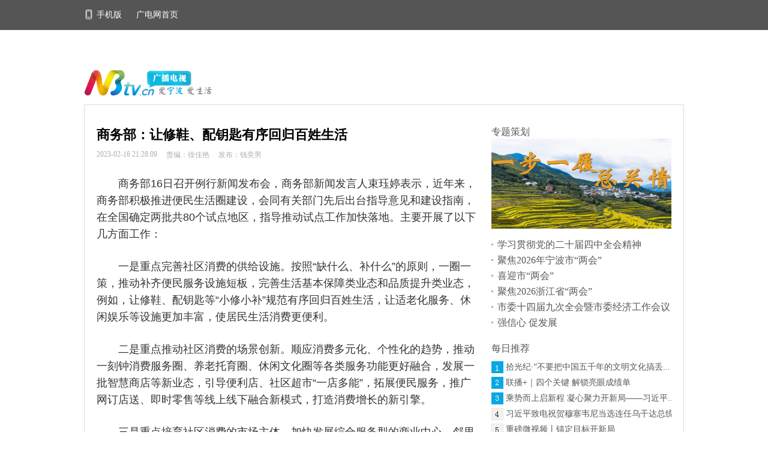

--- FILE ---
content_type: text/html; charset=utf-8
request_url: https://web.ncmc.nbtv.cn/cms/nbdst/xwdsg/gn/30788451.shtml
body_size: 5658
content:
<!DOCTYPE html>
<html lang="en">
<head>
<meta charset="UTF-8">
<meta name="Generator" content="EditPlus®">
<meta name="Author" content="">
<meta name="Keywords" content="">
<meta name="Description" content="">
<meta name="renderer" content="webkit|ie-comp|ie-stand">
<meta http-equiv="X-UA-Compatible" content="IE=edge,chrome=1">
<title>商务部：让修鞋、配钥匙有序回归百姓生活</title>
<link rel="shortcut icon" href="../../images/favicon.png">
<link rel="stylesheet" type="text/css" href="../../css/common.css" />
<script type="text/javascript" src="../../public/js/jquery.min.js"></script>
<script type="text/javascript" src="../../public/js/jquery.SuperSlide.2.1.1.js"></script>
<script type="text/javascript" src="../../js/common.js"></script>
</head>
<style>#editWrap a{display:block;}</style>
<body>
<link rel="stylesheet" type="text/css" href="https://web.ncmc.nbtv.cn/cms/nbdst/css/common.css">
<script type="text/javascript" src="https://web.ncmc.nbtv.cn/cms/nbdst/public/js/jquery.min.js"></script>
<div class="head-nav">
<div class="commonWidth">
<a href="###" class="QRCode_btn">
<i class="i_phone"></i>手机版
<div class="QR_code" id="QRCodeBox"></div>
</a>
<a href="https://www.ncmc.nbtv.cn/">广电网首页</a>
<div class="login-regist">
<a href="#" class="userName" style="display: none"></a>
<a href="#" class="quit" style="display: none">退出</a>
<a href="../../login.html" class="isLogin" style="display: none">登录</a>
<a href="../../register.html" class="isLogin" style="display: none">注册</a>
</div>
</div>
</div>
<div class="search-nav commonWidth menu_navs">
<div class="search">
<form action="http://scmsi.cloud.nbtv.cn:8082/cms/Search/Result.jsp?site=73&query=test" method="get" target="_blank">
<input type="hidden" name="site" id="site" value="1">
<input class="search_text" type="text" name="query" id="query" value="" placeholder="">
<input class="search_sub" type="submit" value="">
</form>
</div>
</div>
<script type="text/javascript" src="../../public/js/jquery.cookie.js"></script>
<script type="text/javascript">var userInfo =JSON.parse($.cookie("userInfo"));if(userInfo){$(".isLogin").hide();$(".userName").show();$(".quit").show();$(".userName").html("欢迎你："+" "+userInfo.name);}
$(".quit").on("click",function(){$.cookie("userInfo","");window.location.href=window.document.location.href.toString();})
</script>
<div class="commonWidth">
<div class="menu_img marginTop30">
<img src="../../images/logo_tv_replace.png" alt="">
</div>
<div class="box_first host_home">
<div class="text_box clear">
<div class="left">
<div class="new_info">
<h2 class="info_name">商务部：让修鞋、配钥匙有序回归百姓生活</h2>
<h5>
<span class="info_time">2023-02-16 21:28:09 </span>
<span class="info_time" id="editor" style="opacity:0;">钱奕男 责编：徐佳艳</span><span class="info_time" id="editor2" style="opacity:0;">发布：钱奕男 责编：徐佳艳</span>
<script>function processEditors() {const editor =document.getElementById("editor");const text =editor.textContent ||editor.innerText;const match =text.match(/责编：(.+)/);if (match) {editor.textContent ="责编：" + match[1].trim();} else {editor.textContent ="";}
editor.style.opacity =1;const editor2 =document.getElementById("editor2");const text2 =editor2.textContent ||editor2.innerText;const match2 =text2.match(/(.*?)\s*责编：/);if (match2 &&match2[1]) {editor2.textContent =match2[1].trim();} else {editor2.textContent =text2.trim();}
editor2.style.opacity =1;}
window.addEventListener("load",processEditors);</script>
<span class="info_time zebian" style="display:none;"></span>
<span class="info_time"></span>
<div class="jiathis_style"> </div>
</h5>
</div>
<div class="new_details">
<div style="font-family:arial;font-size:18px;line-height:1.5;" id="editWrap">
<p>商务部16日召开例行新闻发布会，商务部新闻发言人束珏婷表示，近年来，商务部积极推进便民生活圈建设，会同有关部门先后出台指导意见和建设指南，在全国确定两批共80个试点地区，指导推动试点工作加快落地。主要开展了以下几方面工作：</p>
<p>一是重点完善社区消费的供给设施。按照“缺什么、补什么”的原则，一圈一策，推动补齐便民服务设施短板，完善生活基本保障类业态和品质提升类业态，例如，让修鞋、配钥匙等“小修小补”规范有序回归百姓生活，让适老化服务、休闲娱乐等设施更加丰富，使居民生活消费更便利。</p>
<p>二是重点推动社区消费的场景创新。顺应消费多元化、个性化的趋势，推动一刻钟消费服务圈、养老托育圈、休闲文化圈等各类服务功能更好融合，发展一批智慧商店等新业态，引导便利店、社区超市“一店多能”，拓展便民服务，推广网订店送、即时零售等线上线下融合新模式，打造消费增长的新引擎。</p>
<p>三是重点培育社区消费的市场主体。加快发展综合服务型的商业中心、邻里中心，鼓励连锁企业门店进社区，支持开展社区促消费活动，激发市场活力。</p>
<p>束珏婷表示，截至目前，80个试点地区共建设便民生活圈1402个，涉及商业网点28万个，覆盖居民社区2766个，服务居民3200多万人，试点地区生活圈的商业网点布局更加均衡，设施业态更加丰富，市场主体更加壮大，服务功能更加全面，居民的获得感不断提升。</p>
<p>“下一步，商务部将会同有关部门在试点基础上，开展三年行动计划，全面推进便民生活圈建设，更好惠及百姓生活。”</p>
<p>来源：中国新闻网</p>
</div>
</div>
<div class="news-share">
</div>
<div class="news-xg">
<h4 class="t">相关推荐</h4>
<ul>
<li><a href="../../xwdsg/gn/40359433.shtml" target="_blank" class="point_icon">四川舰稳步海试！2026年是否有“大动作”？最新梳理→</a></li>
<li><a href="../../xwdsg/gn/40359374.shtml" target="_blank" class="point_icon">2026“国补”继续！几类补贴有变化 一文看懂→</a></li>
<li><a href="../../xwdsg/gn/40358827.shtml" target="_blank" class="point_icon">已发放超2400万人 明年育儿补贴将于1月5日起开放申领</a></li>
<li><a href="../../xwdsg/gn/40358724.shtml" target="_blank" class="point_icon">铁路元旦假期运输今日启动</a></li>
<li><a href="../../xwdsg/gn/40358707.shtml" target="_blank" class="point_icon">我国成功发射实践二十九号卫星</a></li>
<li><a href="../../xwdsg/gn/40358694.shtml" target="_blank" class="point_icon">与你息息相关！2026年一批新规将施行</a></li>
</ul>
</div>
<div class="news-link">
<a href="../../index.shtml">
<img src="../../images/newsdetails2.png" alt="">
</a>
<a href="../../new/index.shtml">
<img src="../../images/newsdetails3.png" alt="">
</a>
</div>
</div>
<div class="right clear">
<div class="zt">
<div class="zt_name">
<a href="javascript:void(0)">专题策划</a>
</div>
<a href="https://zjnews.zjol.com.cn/ztjj/zt/202203/t20220329_24006101.shtml" target="_blank" class="dImg_uText marginTop20">
<img src="../../upload/HttpImage/mrtpsc/2024/05/16/63a46673c0bc4c95838dbdce72482a42.jpg" alt="">
<span class="news_txt"></span>
</a>
<ul class="marginTop10">
<li><a href="https://szt.nbtv.cn/common/new_tempalate_2019/?column_id=61372&theme_id=61373" target="_blank" class="point_icon">
学习贯彻党的二十届四中全会精神</a></li>
<li><a href="https://reptile.nj.nbtv.cn/st-v2/shilianghui-2026-pc" target="_blank" class="point_icon">
聚焦2026年宁波市“两会”</a></li>
<li><a href="https://szt.nbtv.cn/common/new_tempalate_2019/?column_id=61472&theme_id=61473" target="_blank" class="point_icon">
喜迎市“两会”</a></li>
<li><a href="https://reptile.nj.nbtv.cn/st-v2/shenglianghui-2026-pc" target="_blank" class="point_icon">
聚焦2026浙江省“两会”</a></li>
<li><a href="https://szt.nbtv.cn/common/new_tempalate_2019/?column_id=61389&theme_id=61390" target="_blank" class="point_icon">
市委十四届九次全会暨市委经济工作会议</a></li>
<li><a href="https://szt.nbtv.cn/common/new_tempalate_2019/?column_id=61061&theme_id=61062" target="_blank" class="point_icon">
强信心 促发展</a></li>
</ul>
</div>
<div class="tj marginTop20">
<div class="zt_name">
<a href="javascript:void(0)">每日推荐</a>
</div>
<ul class="marginTop10">
<li><a href="https://www.peopleapp.com/column/30051282517-500007321335" target="_blank">拾光纪·“不要把中国五千年的文明文化搞丢...</a></li>
<li><a href="https://news.cctv.com/2026/01/23/ARTIp8K2r3oaGG7fySw93gLP260120.shtml" target="_blank">联播+｜四个关键 解锁亮眼成绩单</a></li>
<li><a href="https://h.xinhuaxmt.com/vh512/share/12939635?newstype=1001&homeshow=1" target="_blank">乘势而上启新程 凝心聚力开新局——习近平...</a></li>
<li><a href="https://h.xinhuaxmt.com/vh512/share/12940164?docid=12940164&newstype=1001&d=135251c&channel=weixin" target="_blank">习近平致电祝贺穆塞韦尼当选连任乌干达总统</a></li>
<li><a href="https://content-static.cctvnews.cctv.com/snow-book/index.html?item_id=10152256063816896707&toc_style_id=feeds_default&track_id=35DA31CE-00FF-46DE-A4E7-E45D5378F732_790899846828&share_to=copy_url" target="_blank">重磅微视频丨锚定目标开新局</a></li>
</ul>
</div>
<div class="rt marginTop20">
<div class="zt_name">
<a href="javascript:void(0)">新闻推荐</a>
</div>
<div class="flex">
<div class="left_img marginTop10">
<a href="../../xwdsg/gn/40359433.shtml" target="_blank" class="idx_news_imgWrap">
<img src="../..//upload/Image/mrtpk/2026/01/02/cfcd34a934094d4b8de5a8aab0c4100d.jpg" alt=""><span class="video_min"></span>
</a>
<a href="../../xwdsg/gn/40359433.shtml" target="_blank">四川舰稳步海试！2026年是否有“大动作...</a>
</div>
<div class="left_img marginTop10">
<a href="../../xwdsg/gn/40359374.shtml" target="_blank" class="idx_news_imgWrap">
<img src="../..//upload/Image/mrtpk/2026/01/02/ec56fa71431c4da5bdd5baf64bca3320.jpg" alt=""><span class="video_min"></span>
</a>
<a href="../../xwdsg/gn/40359374.shtml" target="_blank">2026“国补”继续！几类补贴有变化 一...</a>
</div>
<div class="left_img marginTop10">
<a href="../../xwdsg/gn/40358827.shtml" target="_blank" class="idx_news_imgWrap">
<img src="../../upload/HttpImage/mrtpsc/2025/12/31/6a412c6207bd4937a1d1142ab3c322cb.jpg" alt=""><span class="video_min"></span>
</a>
<a href="../../xwdsg/gn/40358827.shtml" target="_blank">已发放超2400万人 明年育儿补贴将于1...</a>
</div>
<div class="left_img marginTop10">
<a href="../../xwdsg/gn/40358724.shtml" target="_blank" class="idx_news_imgWrap">
<img src="../../upload/HttpImage/mrtpsc/2025/12/31/6e8b3adbda1947cdb09678fb948c8afa.jpg" alt=""><span class="video_min"></span>
</a>
<a href="../../xwdsg/gn/40358724.shtml" target="_blank">铁路元旦假期运输今日启动</a>
</div>
</div>
</div>
</div>
</div>
</div>
</div>
<div class="foot commonWidth">
<div class="webDes marginTop30">
<p class="add1">
<a style="color: #fff;" href="https://beian.miit.gov.cn/" target="_blank" rel="nofollow">浙ICP备12005551号-3</a> <a>网上视听传播许可证 1103013</a>
</p>
<p class="add2">
<a>公安机关备案号 33020302000735 </a> <a>互联网新闻信息服务许可证 33120180003 </a> <a>广播电视节目制作经营许可证 （浙）字第01362号</a> </p>
<p>
<a style="color: #fff;" href="https://www.ncmc.nbtv.cn/xwdsg/gn/40200983.shtml" target="_blank" rel="nofollow">《互联网新闻信息服务自律公约》</a>
<a style="color: #fff;" href="https://www.ncmc.nbtv.cn/xwdsg/gn/40200984.shtml" target="_blank" rel="nofollow"> 《网络信息服务信用承诺书》</a>
</p>
<p>版权所有 宁波宁聚传媒科技有限公司 2002－2025 nbtv.cn, all rights reserved</p>
</div>
</div>
<script>let otherData1='{"customStyle":{"imgSize":[],"imgPath":[],"type":"0"},"movie":{"bofangxianshi":"","shifouyuanchuang":"否","AppCustomParams":"默认","wordNumber":625}}';let otherData =JSON.parse(otherData1);if(otherData.movie.zebian){$(".zebian").html("责编:"+otherData.movie.zebian).show();}
</script>
<script type="text/javascript" src="https://web.ncmc.nbtv.cn/cms/nbdst/cmcPlayer/cmcMediaPlayer.js"></script>
<script>var imgObj1 =$("#editWrap video");for (var i =0;i < imgObj1.length;i++) {var flashvarsdom ={width:'100%',fileHost:"https://web.ncmc.nbtv.cn/cms/nbdst/cmcPlayer/",mediaType:'5',url:imgObj1.eq(i).attr("src"),cover:imgObj1.eq(i).attr("poster"),autoPlay:"false",};let div=document.createElement('div');div.id=imgObj1.eq(i).attr("id") + 'Cmc';$("#" + imgObj1.eq(i).attr("id")).after(div).remove();var cmcPlayer =new CmcMediaPlayer(imgObj1.eq(i).attr("id")+'Cmc',flashvarsdom);}
</script>
</body>
</html>
<script src="https://web.ncmc.nbtv.cn/scms/Services/Stat.js?1760329889368" type="text/javascript"></script>
<script>if(window._zcms_stat)_zcms_stat("SiteID=1&Type=Article&CatalogInnerCode=016916000001&LeafID=30788451&Dest=https://api.ncmc.nbtv.cn/scms/Services/Stat.jsp");</script>
